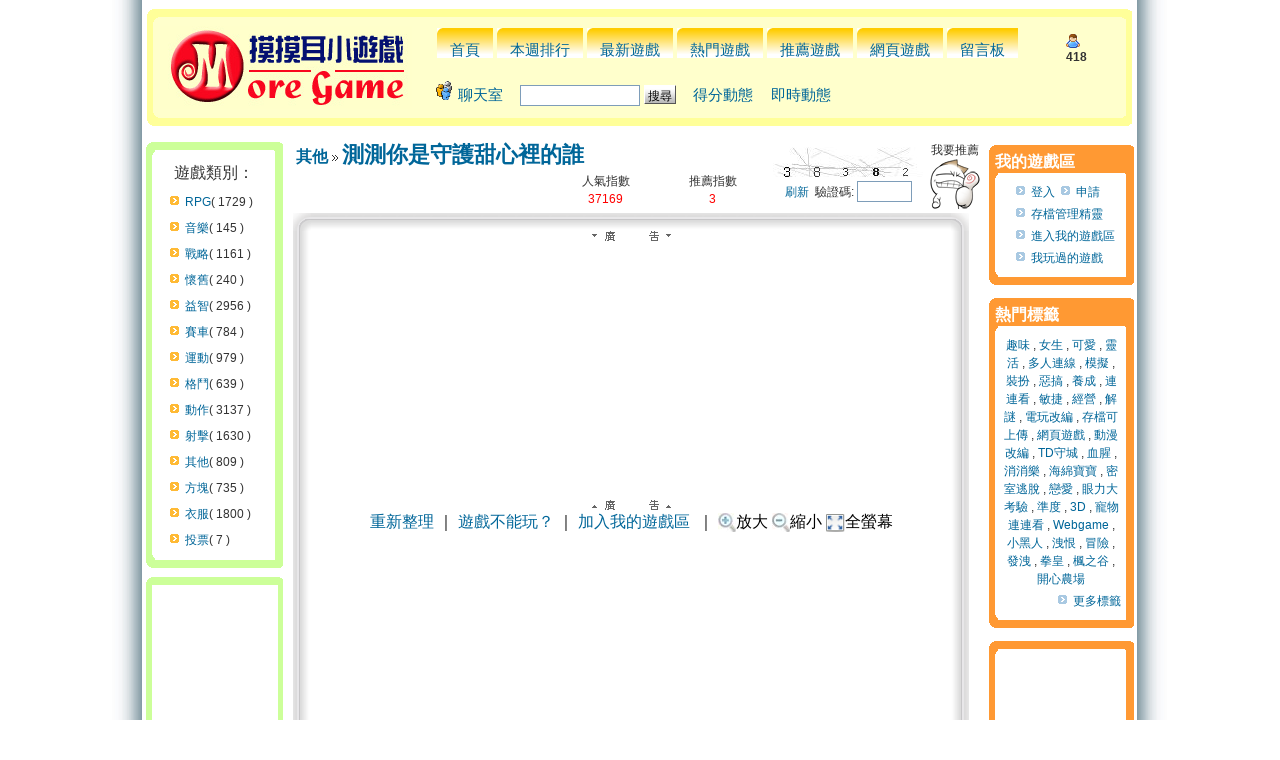

--- FILE ---
content_type: text/html
request_url: https://www.more.game.tw/si.php?width=150&height=30&type=1&s=62d706c62bfe34c1076ee460bc2ecf60
body_size: -267
content:
<head>
<style type="text/css">
body {
    margin:0px;
}
</style>
</head>
<img src="security-image.php?width=150&type=1&s=62d706c62bfe34c1076ee460bc2ecf60" height=50 width=150 border=0>

--- FILE ---
content_type: text/html
request_url: https://g0.more.game.tw/games.php?t=2&name=2015828174.swf
body_size: 1180
content:
<head><title>More Game Player</title>
<META http-equiv=Content-Type content="text/html; charset=big5">		
<style>
body{margin:0px;padding:0px;overflow:hidden}
*{font-size:12px;line-height:16px;}
#percentdiv{height:5%; width:100%;}
</style>
<script src="//ajax.googleapis.com/ajax/libs/jquery/1.4.4/jquery.min.js"></script>
<script src="//ajax.googleapis.com/ajax/libs/swfobject/2.2/swfobject.js"></script>
<script src="/ruffle/ruffle.js"></script>
<script src="//c.more.game.tw/js/progressbar.js"></script>
<script>var itn;fs=3574801;_uID="";_uname="訪客cf60";_sID="62d706c62bfe34c1076ee460bc2ecf60";_gid="22452";</script>
</head>
<body scroll=no oncontextmenu="return false" ondragstart="return false" onselectstart ="return false" onselect="document.selection.empty()">
<script src="//c.more.game.tw/js/lg.js"></script>
<script>
function loadgame(){
	//document.domain = "more.game.tw";
	//if(typeof parent.cf_disable !== 'undefined')return;
	if(!swfobject.hasFlashPlayerVersion("8"))
		//document.getElementById("moreSwfDiv").innerHTML = '<a href="http://www.adobe.com/go/getflashplayer" target="_TOP">請安裝Flash Player</a>';
	        var flashvars = false;
			var params = {menu: "true",allownetworking: "internal"};
	        var attributes = {id: id,name: id};
	        swfobject.embedSWF('https://g0.more.game.tw/games1/2015828174.swf', "moreSwfDiv", "0%", "0%", "9.0.0","expressInstall.swf", flashvars, params, attributes);
	itn=self.setInterval( getloaded, 50);
}
//(document.all) ? window.attachEvent("onload",loadgame) : window.addEventListener("load",loadgame,false);
</script>
<!--<div id="percentdiv"><table width=100% height=100%><tr valign=middle><td align=center><span class="progressBar" id="pgb1">0%</span>&nbsp;&nbsp;<span class="progressBar" id="rate">遊戲載入中</span></td></tr></table></div>-->
<div id="moreSwfDiv" align="center"></div>
<div id="more_msg">
<object classid="clsid:d27cdb6e-ae6d-11cf-96b8-444553540000" codebase="http://download.macromedia.com/pub/shockwave/cabs/flash/swflash.cab#version=10,0,0,0" width="100%" height="90%" id="more_msg_id" align="middle">
<param name="allowScriptAccess" value="always" />
<param name="allownetworking" value="internal" />
<param name="allowFullScreen" value="false" />
<param name="movie" value="//d.more.game.tw/more_msg_9.swf" />
<param name="quality" value="high" />
<param name="bgcolor" value="#000000" />
<param name="flashvars" value="client=ca-games-pub-5326849375515904&adtest=off&ad_type=video_text_image_flash">
<embed src="https://g0.more.game.tw/games1/2015828174.swf"	quality="high" bgcolor="#000000" width="100%" height="90%" name="more_msg_id" align="middle" allownetworking="internal" allowScriptAccess="always"	allowFullScreen="false"	type="application/x-shockwave-flash" flashVars="client=ca-games-pub-5326849375515904&adtest=off&ad_type=video_text_image_flash" pluginspage="http://www.adobe.com/go/getflashplayer" />
</object>
</div>
<NOSCRIPT>
<OBJECT classid='clsid:D27CDB6E-AE6D-11cf-96B8-444553540000' codebase='http://download.macromedia.com/pub/shockwave/cabs/flash/swflash.cab#version=7,0,19,0' id='flash0' WIDTH='100%' HEIGHT='100%'><PARAM NAME=src VALUE='https://g0.more.game.tw/games1/2015828174.swf'><PARAM NAME=quality VALUE="high"><EMBED id='flash' src='https://g0.more.game.tw/games1/2015828174.swf' id='flash' loop=false menu=false WIDTH='100%' HEIGHT='100%' TYPE='application/x-shockwave-flash' PLUGINSPAGE='=http://www.macromedia.com/shockwave/download/index.cgi?P1_Pro d_Version=ShockwaveFlash'></EMBED></OBJECT>
</NOSCRIPT>
</body>
						


--- FILE ---
content_type: text/html
request_url: https://www.more.game.tw/si.php?width=150&height=50&type=2&s=62d706c62bfe34c1076ee460bc2ecf60
body_size: -184
content:
<head>
<style type="text/css">
body {
    margin:0px;
}
</style>
</head>
<img src="security-image.php?width=150&type=2&s=62d706c62bfe34c1076ee460bc2ecf60" height=50 width=150 border=0>

--- FILE ---
content_type: text/html; charset=utf-8
request_url: https://www.google.com/recaptcha/api2/aframe
body_size: 264
content:
<!DOCTYPE HTML><html><head><meta http-equiv="content-type" content="text/html; charset=UTF-8"></head><body><script nonce="tPsSuVqhaqbnoi11yDmMPw">/** Anti-fraud and anti-abuse applications only. See google.com/recaptcha */ try{var clients={'sodar':'https://pagead2.googlesyndication.com/pagead/sodar?'};window.addEventListener("message",function(a){try{if(a.source===window.parent){var b=JSON.parse(a.data);var c=clients[b['id']];if(c){var d=document.createElement('img');d.src=c+b['params']+'&rc='+(localStorage.getItem("rc::a")?sessionStorage.getItem("rc::b"):"");window.document.body.appendChild(d);sessionStorage.setItem("rc::e",parseInt(sessionStorage.getItem("rc::e")||0)+1);localStorage.setItem("rc::h",'1769403620580');}}}catch(b){}});window.parent.postMessage("_grecaptcha_ready", "*");}catch(b){}</script></body></html>